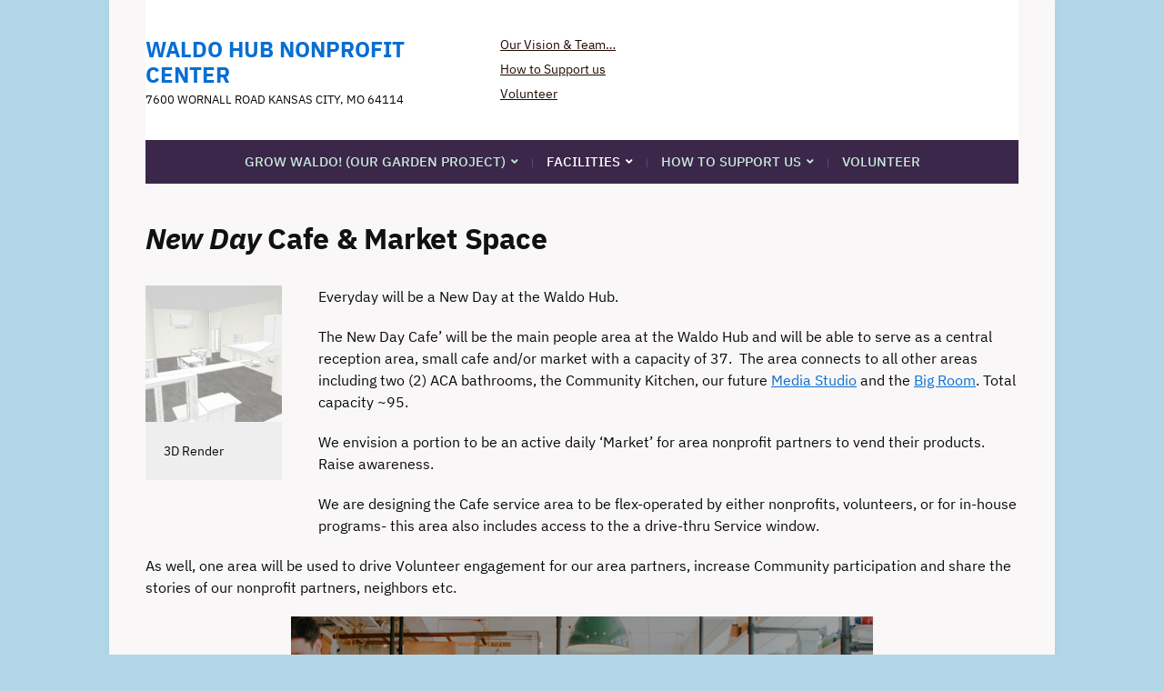

--- FILE ---
content_type: text/html; charset=UTF-8
request_url: https://www.waldohub.org/market-cafe/
body_size: 9839
content:
<!DOCTYPE html>
<html lang="en-US">
	<head>
		<meta charset="UTF-8" />
		<meta http-equiv="X-UA-Compatible" content="IE=edge" />
		<meta name="viewport" content="width=device-width, initial-scale=1.0" />
		<link rel="profile" href="//gmpg.org/xfn/11" />
	<title>New Day Cafe &#038; Market Space | Waldo Hub Nonprofit Center</title>
<meta name='robots' content='max-image-preview:large' />
<meta name="description" content="[caption id=&quot;attachment_89&quot; align=&quot;alignleft&quot; width=&quot;150&quot;] 3D Render[/caption] Everyday will be a New Day at the Waldo Hub." />
<meta name="robots" content="index,follow" />
<link rel="canonical" href="https://www.waldohub.org/market-cafe/" />
<meta property="og:locale" content="en_US" />
<meta property="og:type" content="article" />
<meta property="og:title" content="New Day Cafe &#038; Market Space, Waldo Hub Nonprofit Center" />
<meta property="og:description" content="[caption id=&quot;attachment_89&quot; align=&quot;alignleft&quot; width=&quot;150&quot;] 3D Render[/caption] Everyday will be a New Day at the Waldo Hub." />
<meta property="og:url" content="https://www.waldohub.org/market-cafe/" />
<meta property="og:site_name" name="copyright" content="Waldo Hub Nonprofit Center" />
<script>window._wca = window._wca || [];</script>
<link rel='dns-prefetch' href='//www.waldohub.org' />
<link rel='dns-prefetch' href='//stats.wp.com' />
<link rel="alternate" type="application/rss+xml" title="Waldo Hub Nonprofit Center &raquo; Feed" href="https://www.waldohub.org/feed/" />
<link rel="alternate" type="application/rss+xml" title="Waldo Hub Nonprofit Center &raquo; Comments Feed" href="https://www.waldohub.org/comments/feed/" />
<link rel="alternate" title="oEmbed (JSON)" type="application/json+oembed" href="https://www.waldohub.org/wp-json/oembed/1.0/embed?url=https%3A%2F%2Fwww.waldohub.org%2Fmarket-cafe%2F" />
<link rel="alternate" title="oEmbed (XML)" type="text/xml+oembed" href="https://www.waldohub.org/wp-json/oembed/1.0/embed?url=https%3A%2F%2Fwww.waldohub.org%2Fmarket-cafe%2F&#038;format=xml" />
<style id='wp-img-auto-sizes-contain-inline-css' type='text/css'>
img:is([sizes=auto i],[sizes^="auto," i]){contain-intrinsic-size:3000px 1500px}
/*# sourceURL=wp-img-auto-sizes-contain-inline-css */
</style>
<style id='wp-emoji-styles-inline-css' type='text/css'>

	img.wp-smiley, img.emoji {
		display: inline !important;
		border: none !important;
		box-shadow: none !important;
		height: 1em !important;
		width: 1em !important;
		margin: 0 0.07em !important;
		vertical-align: -0.1em !important;
		background: none !important;
		padding: 0 !important;
	}
/*# sourceURL=wp-emoji-styles-inline-css */
</style>
<style id='wp-block-library-inline-css' type='text/css'>
:root{--wp-block-synced-color:#7a00df;--wp-block-synced-color--rgb:122,0,223;--wp-bound-block-color:var(--wp-block-synced-color);--wp-editor-canvas-background:#ddd;--wp-admin-theme-color:#007cba;--wp-admin-theme-color--rgb:0,124,186;--wp-admin-theme-color-darker-10:#006ba1;--wp-admin-theme-color-darker-10--rgb:0,107,160.5;--wp-admin-theme-color-darker-20:#005a87;--wp-admin-theme-color-darker-20--rgb:0,90,135;--wp-admin-border-width-focus:2px}@media (min-resolution:192dpi){:root{--wp-admin-border-width-focus:1.5px}}.wp-element-button{cursor:pointer}:root .has-very-light-gray-background-color{background-color:#eee}:root .has-very-dark-gray-background-color{background-color:#313131}:root .has-very-light-gray-color{color:#eee}:root .has-very-dark-gray-color{color:#313131}:root .has-vivid-green-cyan-to-vivid-cyan-blue-gradient-background{background:linear-gradient(135deg,#00d084,#0693e3)}:root .has-purple-crush-gradient-background{background:linear-gradient(135deg,#34e2e4,#4721fb 50%,#ab1dfe)}:root .has-hazy-dawn-gradient-background{background:linear-gradient(135deg,#faaca8,#dad0ec)}:root .has-subdued-olive-gradient-background{background:linear-gradient(135deg,#fafae1,#67a671)}:root .has-atomic-cream-gradient-background{background:linear-gradient(135deg,#fdd79a,#004a59)}:root .has-nightshade-gradient-background{background:linear-gradient(135deg,#330968,#31cdcf)}:root .has-midnight-gradient-background{background:linear-gradient(135deg,#020381,#2874fc)}:root{--wp--preset--font-size--normal:16px;--wp--preset--font-size--huge:42px}.has-regular-font-size{font-size:1em}.has-larger-font-size{font-size:2.625em}.has-normal-font-size{font-size:var(--wp--preset--font-size--normal)}.has-huge-font-size{font-size:var(--wp--preset--font-size--huge)}.has-text-align-center{text-align:center}.has-text-align-left{text-align:left}.has-text-align-right{text-align:right}.has-fit-text{white-space:nowrap!important}#end-resizable-editor-section{display:none}.aligncenter{clear:both}.items-justified-left{justify-content:flex-start}.items-justified-center{justify-content:center}.items-justified-right{justify-content:flex-end}.items-justified-space-between{justify-content:space-between}.screen-reader-text{border:0;clip-path:inset(50%);height:1px;margin:-1px;overflow:hidden;padding:0;position:absolute;width:1px;word-wrap:normal!important}.screen-reader-text:focus{background-color:#ddd;clip-path:none;color:#444;display:block;font-size:1em;height:auto;left:5px;line-height:normal;padding:15px 23px 14px;text-decoration:none;top:5px;width:auto;z-index:100000}html :where(.has-border-color){border-style:solid}html :where([style*=border-top-color]){border-top-style:solid}html :where([style*=border-right-color]){border-right-style:solid}html :where([style*=border-bottom-color]){border-bottom-style:solid}html :where([style*=border-left-color]){border-left-style:solid}html :where([style*=border-width]){border-style:solid}html :where([style*=border-top-width]){border-top-style:solid}html :where([style*=border-right-width]){border-right-style:solid}html :where([style*=border-bottom-width]){border-bottom-style:solid}html :where([style*=border-left-width]){border-left-style:solid}html :where(img[class*=wp-image-]){height:auto;max-width:100%}:where(figure){margin:0 0 1em}html :where(.is-position-sticky){--wp-admin--admin-bar--position-offset:var(--wp-admin--admin-bar--height,0px)}@media screen and (max-width:600px){html :where(.is-position-sticky){--wp-admin--admin-bar--position-offset:0px}}

/*# sourceURL=wp-block-library-inline-css */
</style><style id='global-styles-inline-css' type='text/css'>
:root{--wp--preset--aspect-ratio--square: 1;--wp--preset--aspect-ratio--4-3: 4/3;--wp--preset--aspect-ratio--3-4: 3/4;--wp--preset--aspect-ratio--3-2: 3/2;--wp--preset--aspect-ratio--2-3: 2/3;--wp--preset--aspect-ratio--16-9: 16/9;--wp--preset--aspect-ratio--9-16: 9/16;--wp--preset--color--black: #000000;--wp--preset--color--cyan-bluish-gray: #abb8c3;--wp--preset--color--white: #ffffff;--wp--preset--color--pale-pink: #f78da7;--wp--preset--color--vivid-red: #cf2e2e;--wp--preset--color--luminous-vivid-orange: #ff6900;--wp--preset--color--luminous-vivid-amber: #fcb900;--wp--preset--color--light-green-cyan: #7bdcb5;--wp--preset--color--vivid-green-cyan: #00d084;--wp--preset--color--pale-cyan-blue: #8ed1fc;--wp--preset--color--vivid-cyan-blue: #0693e3;--wp--preset--color--vivid-purple: #9b51e0;--wp--preset--gradient--vivid-cyan-blue-to-vivid-purple: linear-gradient(135deg,rgb(6,147,227) 0%,rgb(155,81,224) 100%);--wp--preset--gradient--light-green-cyan-to-vivid-green-cyan: linear-gradient(135deg,rgb(122,220,180) 0%,rgb(0,208,130) 100%);--wp--preset--gradient--luminous-vivid-amber-to-luminous-vivid-orange: linear-gradient(135deg,rgb(252,185,0) 0%,rgb(255,105,0) 100%);--wp--preset--gradient--luminous-vivid-orange-to-vivid-red: linear-gradient(135deg,rgb(255,105,0) 0%,rgb(207,46,46) 100%);--wp--preset--gradient--very-light-gray-to-cyan-bluish-gray: linear-gradient(135deg,rgb(238,238,238) 0%,rgb(169,184,195) 100%);--wp--preset--gradient--cool-to-warm-spectrum: linear-gradient(135deg,rgb(74,234,220) 0%,rgb(151,120,209) 20%,rgb(207,42,186) 40%,rgb(238,44,130) 60%,rgb(251,105,98) 80%,rgb(254,248,76) 100%);--wp--preset--gradient--blush-light-purple: linear-gradient(135deg,rgb(255,206,236) 0%,rgb(152,150,240) 100%);--wp--preset--gradient--blush-bordeaux: linear-gradient(135deg,rgb(254,205,165) 0%,rgb(254,45,45) 50%,rgb(107,0,62) 100%);--wp--preset--gradient--luminous-dusk: linear-gradient(135deg,rgb(255,203,112) 0%,rgb(199,81,192) 50%,rgb(65,88,208) 100%);--wp--preset--gradient--pale-ocean: linear-gradient(135deg,rgb(255,245,203) 0%,rgb(182,227,212) 50%,rgb(51,167,181) 100%);--wp--preset--gradient--electric-grass: linear-gradient(135deg,rgb(202,248,128) 0%,rgb(113,206,126) 100%);--wp--preset--gradient--midnight: linear-gradient(135deg,rgb(2,3,129) 0%,rgb(40,116,252) 100%);--wp--preset--font-size--small: 13px;--wp--preset--font-size--medium: 20px;--wp--preset--font-size--large: 36px;--wp--preset--font-size--x-large: 42px;--wp--preset--spacing--20: 0.44rem;--wp--preset--spacing--30: 0.67rem;--wp--preset--spacing--40: 1rem;--wp--preset--spacing--50: 1.5rem;--wp--preset--spacing--60: 2.25rem;--wp--preset--spacing--70: 3.38rem;--wp--preset--spacing--80: 5.06rem;--wp--preset--shadow--natural: 6px 6px 9px rgba(0, 0, 0, 0.2);--wp--preset--shadow--deep: 12px 12px 50px rgba(0, 0, 0, 0.4);--wp--preset--shadow--sharp: 6px 6px 0px rgba(0, 0, 0, 0.2);--wp--preset--shadow--outlined: 6px 6px 0px -3px rgb(255, 255, 255), 6px 6px rgb(0, 0, 0);--wp--preset--shadow--crisp: 6px 6px 0px rgb(0, 0, 0);}:where(.is-layout-flex){gap: 0.5em;}:where(.is-layout-grid){gap: 0.5em;}body .is-layout-flex{display: flex;}.is-layout-flex{flex-wrap: wrap;align-items: center;}.is-layout-flex > :is(*, div){margin: 0;}body .is-layout-grid{display: grid;}.is-layout-grid > :is(*, div){margin: 0;}:where(.wp-block-columns.is-layout-flex){gap: 2em;}:where(.wp-block-columns.is-layout-grid){gap: 2em;}:where(.wp-block-post-template.is-layout-flex){gap: 1.25em;}:where(.wp-block-post-template.is-layout-grid){gap: 1.25em;}.has-black-color{color: var(--wp--preset--color--black) !important;}.has-cyan-bluish-gray-color{color: var(--wp--preset--color--cyan-bluish-gray) !important;}.has-white-color{color: var(--wp--preset--color--white) !important;}.has-pale-pink-color{color: var(--wp--preset--color--pale-pink) !important;}.has-vivid-red-color{color: var(--wp--preset--color--vivid-red) !important;}.has-luminous-vivid-orange-color{color: var(--wp--preset--color--luminous-vivid-orange) !important;}.has-luminous-vivid-amber-color{color: var(--wp--preset--color--luminous-vivid-amber) !important;}.has-light-green-cyan-color{color: var(--wp--preset--color--light-green-cyan) !important;}.has-vivid-green-cyan-color{color: var(--wp--preset--color--vivid-green-cyan) !important;}.has-pale-cyan-blue-color{color: var(--wp--preset--color--pale-cyan-blue) !important;}.has-vivid-cyan-blue-color{color: var(--wp--preset--color--vivid-cyan-blue) !important;}.has-vivid-purple-color{color: var(--wp--preset--color--vivid-purple) !important;}.has-black-background-color{background-color: var(--wp--preset--color--black) !important;}.has-cyan-bluish-gray-background-color{background-color: var(--wp--preset--color--cyan-bluish-gray) !important;}.has-white-background-color{background-color: var(--wp--preset--color--white) !important;}.has-pale-pink-background-color{background-color: var(--wp--preset--color--pale-pink) !important;}.has-vivid-red-background-color{background-color: var(--wp--preset--color--vivid-red) !important;}.has-luminous-vivid-orange-background-color{background-color: var(--wp--preset--color--luminous-vivid-orange) !important;}.has-luminous-vivid-amber-background-color{background-color: var(--wp--preset--color--luminous-vivid-amber) !important;}.has-light-green-cyan-background-color{background-color: var(--wp--preset--color--light-green-cyan) !important;}.has-vivid-green-cyan-background-color{background-color: var(--wp--preset--color--vivid-green-cyan) !important;}.has-pale-cyan-blue-background-color{background-color: var(--wp--preset--color--pale-cyan-blue) !important;}.has-vivid-cyan-blue-background-color{background-color: var(--wp--preset--color--vivid-cyan-blue) !important;}.has-vivid-purple-background-color{background-color: var(--wp--preset--color--vivid-purple) !important;}.has-black-border-color{border-color: var(--wp--preset--color--black) !important;}.has-cyan-bluish-gray-border-color{border-color: var(--wp--preset--color--cyan-bluish-gray) !important;}.has-white-border-color{border-color: var(--wp--preset--color--white) !important;}.has-pale-pink-border-color{border-color: var(--wp--preset--color--pale-pink) !important;}.has-vivid-red-border-color{border-color: var(--wp--preset--color--vivid-red) !important;}.has-luminous-vivid-orange-border-color{border-color: var(--wp--preset--color--luminous-vivid-orange) !important;}.has-luminous-vivid-amber-border-color{border-color: var(--wp--preset--color--luminous-vivid-amber) !important;}.has-light-green-cyan-border-color{border-color: var(--wp--preset--color--light-green-cyan) !important;}.has-vivid-green-cyan-border-color{border-color: var(--wp--preset--color--vivid-green-cyan) !important;}.has-pale-cyan-blue-border-color{border-color: var(--wp--preset--color--pale-cyan-blue) !important;}.has-vivid-cyan-blue-border-color{border-color: var(--wp--preset--color--vivid-cyan-blue) !important;}.has-vivid-purple-border-color{border-color: var(--wp--preset--color--vivid-purple) !important;}.has-vivid-cyan-blue-to-vivid-purple-gradient-background{background: var(--wp--preset--gradient--vivid-cyan-blue-to-vivid-purple) !important;}.has-light-green-cyan-to-vivid-green-cyan-gradient-background{background: var(--wp--preset--gradient--light-green-cyan-to-vivid-green-cyan) !important;}.has-luminous-vivid-amber-to-luminous-vivid-orange-gradient-background{background: var(--wp--preset--gradient--luminous-vivid-amber-to-luminous-vivid-orange) !important;}.has-luminous-vivid-orange-to-vivid-red-gradient-background{background: var(--wp--preset--gradient--luminous-vivid-orange-to-vivid-red) !important;}.has-very-light-gray-to-cyan-bluish-gray-gradient-background{background: var(--wp--preset--gradient--very-light-gray-to-cyan-bluish-gray) !important;}.has-cool-to-warm-spectrum-gradient-background{background: var(--wp--preset--gradient--cool-to-warm-spectrum) !important;}.has-blush-light-purple-gradient-background{background: var(--wp--preset--gradient--blush-light-purple) !important;}.has-blush-bordeaux-gradient-background{background: var(--wp--preset--gradient--blush-bordeaux) !important;}.has-luminous-dusk-gradient-background{background: var(--wp--preset--gradient--luminous-dusk) !important;}.has-pale-ocean-gradient-background{background: var(--wp--preset--gradient--pale-ocean) !important;}.has-electric-grass-gradient-background{background: var(--wp--preset--gradient--electric-grass) !important;}.has-midnight-gradient-background{background: var(--wp--preset--gradient--midnight) !important;}.has-small-font-size{font-size: var(--wp--preset--font-size--small) !important;}.has-medium-font-size{font-size: var(--wp--preset--font-size--medium) !important;}.has-large-font-size{font-size: var(--wp--preset--font-size--large) !important;}.has-x-large-font-size{font-size: var(--wp--preset--font-size--x-large) !important;}
/*# sourceURL=global-styles-inline-css */
</style>

<style id='classic-theme-styles-inline-css' type='text/css'>
/*! This file is auto-generated */
.wp-block-button__link{color:#fff;background-color:#32373c;border-radius:9999px;box-shadow:none;text-decoration:none;padding:calc(.667em + 2px) calc(1.333em + 2px);font-size:1.125em}.wp-block-file__button{background:#32373c;color:#fff;text-decoration:none}
/*# sourceURL=/wp-includes/css/classic-themes.min.css */
</style>
<link rel='stylesheet' id='wc-gallery-style-css' href='https://www.waldohub.org/wp-content/plugins/boldgrid-gallery/includes/css/style.css?ver=1.55' type='text/css' media='all' />
<link rel='stylesheet' id='wc-gallery-popup-style-css' href='https://www.waldohub.org/wp-content/plugins/boldgrid-gallery/includes/css/magnific-popup.css?ver=1.1.0' type='text/css' media='all' />
<link rel='stylesheet' id='wc-gallery-flexslider-style-css' href='https://www.waldohub.org/wp-content/plugins/boldgrid-gallery/includes/vendors/flexslider/flexslider.css?ver=2.6.1' type='text/css' media='all' />
<link rel='stylesheet' id='wc-gallery-owlcarousel-style-css' href='https://www.waldohub.org/wp-content/plugins/boldgrid-gallery/includes/vendors/owlcarousel/assets/owl.carousel.css?ver=2.1.4' type='text/css' media='all' />
<link rel='stylesheet' id='wc-gallery-owlcarousel-theme-style-css' href='https://www.waldohub.org/wp-content/plugins/boldgrid-gallery/includes/vendors/owlcarousel/assets/owl.theme.default.css?ver=2.1.4' type='text/css' media='all' />
<link rel='stylesheet' id='woocommerce-layout-css' href='https://www.waldohub.org/wp-content/plugins/woocommerce/assets/css/woocommerce-layout.css?ver=10.3.7' type='text/css' media='all' />
<style id='woocommerce-layout-inline-css' type='text/css'>

	.infinite-scroll .woocommerce-pagination {
		display: none;
	}
/*# sourceURL=woocommerce-layout-inline-css */
</style>
<link rel='stylesheet' id='woocommerce-smallscreen-css' href='https://www.waldohub.org/wp-content/plugins/woocommerce/assets/css/woocommerce-smallscreen.css?ver=10.3.7' type='text/css' media='only screen and (max-width: 768px)' />
<link rel='stylesheet' id='woocommerce-general-css' href='https://www.waldohub.org/wp-content/plugins/woocommerce/assets/css/woocommerce.css?ver=10.3.7' type='text/css' media='all' />
<style id='woocommerce-inline-inline-css' type='text/css'>
.woocommerce form .form-row .required { visibility: visible; }
/*# sourceURL=woocommerce-inline-inline-css */
</style>
<link rel='stylesheet' id='brands-styles-css' href='https://www.waldohub.org/wp-content/plugins/woocommerce/assets/css/brands.css?ver=10.3.7' type='text/css' media='all' />
<link rel='stylesheet' id='museo-style-css' href='https://www.waldohub.org/wp-content/themes/museo/style.css?ver=1.3.1' type='text/css' media='all' />
<link rel='stylesheet' id='academia-icomoon-css' href='https://www.waldohub.org/wp-content/themes/museo/css/icomoon.css?ver=1.3.1' type='text/css' media='all' />
<link rel='stylesheet' id='boldgrid-components-css' href='https://www.waldohub.org/wp-content/plugins/post-and-page-builder/assets/css/components.min.css?ver=2.16.5' type='text/css' media='all' />
<link rel='stylesheet' id='font-awesome-css' href='https://www.waldohub.org/wp-content/plugins/post-and-page-builder/assets/css/font-awesome.min.css?ver=4.7' type='text/css' media='all' />
<link rel='stylesheet' id='boldgrid-fe-css' href='https://www.waldohub.org/wp-content/plugins/post-and-page-builder/assets/css/editor-fe.min.css?ver=1.27.9' type='text/css' media='all' />
<link rel='stylesheet' id='boldgrid-custom-styles-css' href='https://www.waldohub.org/wp-content/plugins/post-and-page-builder/assets/css/custom-styles.css?ver=6.9' type='text/css' media='all' />
<link rel='stylesheet' id='bgpbpp-public-css' href='https://www.waldohub.org/wp-content/plugins/post-and-page-builder-premium/dist/application.min.css?ver=1.1.4' type='text/css' media='all' />
<script type="text/javascript" src="https://www.waldohub.org/wp-includes/js/jquery/jquery.min.js?ver=3.7.1" id="jquery-core-js"></script>
<script type="text/javascript" src="https://www.waldohub.org/wp-includes/js/jquery/jquery-migrate.min.js?ver=3.4.1" id="jquery-migrate-js"></script>
<script type="text/javascript" src="https://www.waldohub.org/wp-content/plugins/woocommerce/assets/js/jquery-blockui/jquery.blockUI.min.js?ver=2.7.0-wc.10.3.7" id="wc-jquery-blockui-js" defer="defer" data-wp-strategy="defer"></script>
<script type="text/javascript" id="wc-add-to-cart-js-extra">
/* <![CDATA[ */
var wc_add_to_cart_params = {"ajax_url":"/wp-admin/admin-ajax.php","wc_ajax_url":"/?wc-ajax=%%endpoint%%","i18n_view_cart":"View cart","cart_url":"https://www.waldohub.org/?page_id=6","is_cart":"","cart_redirect_after_add":"no"};
//# sourceURL=wc-add-to-cart-js-extra
/* ]]> */
</script>
<script type="text/javascript" src="https://www.waldohub.org/wp-content/plugins/woocommerce/assets/js/frontend/add-to-cart.min.js?ver=10.3.7" id="wc-add-to-cart-js" defer="defer" data-wp-strategy="defer"></script>
<script type="text/javascript" src="https://www.waldohub.org/wp-content/plugins/woocommerce/assets/js/js-cookie/js.cookie.min.js?ver=2.1.4-wc.10.3.7" id="wc-js-cookie-js" defer="defer" data-wp-strategy="defer"></script>
<script type="text/javascript" id="woocommerce-js-extra">
/* <![CDATA[ */
var woocommerce_params = {"ajax_url":"/wp-admin/admin-ajax.php","wc_ajax_url":"/?wc-ajax=%%endpoint%%","i18n_password_show":"Show password","i18n_password_hide":"Hide password"};
//# sourceURL=woocommerce-js-extra
/* ]]> */
</script>
<script type="text/javascript" src="https://www.waldohub.org/wp-content/plugins/woocommerce/assets/js/frontend/woocommerce.min.js?ver=10.3.7" id="woocommerce-js" defer="defer" data-wp-strategy="defer"></script>
<script type="text/javascript" src="https://www.waldohub.org/wp-content/themes/museo/js/superfish.min.js?ver=1" id="jquery-superfish-js"></script>
<script type="text/javascript" src="https://stats.wp.com/s-202604.js" id="woocommerce-analytics-js" defer="defer" data-wp-strategy="defer"></script>
<link rel="https://api.w.org/" href="https://www.waldohub.org/wp-json/" /><link rel="alternate" title="JSON" type="application/json" href="https://www.waldohub.org/wp-json/wp/v2/pages/16" /><link rel="EditURI" type="application/rsd+xml" title="RSD" href="https://www.waldohub.org/xmlrpc.php?rsd" />
<meta name="generator" content="WordPress 6.9" />
<meta name="generator" content="WooCommerce 10.3.7" />
<link rel='shortlink' href='https://www.waldohub.org/?p=16' />
	<style>img#wpstats{display:none}</style>
		
<!-- Begin Theme Custom CSS -->
<style type="text/css" id="academiathemes-custom-css">
a:hover, .entry-content a:hover, .entry-content a:focus, a:focus,h1 a:hover, h1 a:focus, h2 a:hover, h2 a:focus, h3 a:hover, h3 a:focus, h4 a:hover, h4 a:focus, h5 a:hover, h5 a:focus, h6 a:hover, h6 a:focus, .site-breadcrumbs a:hover, .site-breadcrumbs a:focus, .site-column-aside .current-menu-item a, .site-column-aside .current-cat a{color:#e85804;}.site-call2action-anchor:hover, .site-call2action-anchor:focus{background:#e85804;}.site-wrapper-all{background-color:#f9f7f7;}.site-section-wrapper-primary-menu, .site-column-aside .widget_nav_menu .current-menu-item > a, .site-column-aside .widget_nav_menu .current-menu-item.menu-item-has-children > a, .site-column-aside .widget_nav_menu .current-page-ancestor > a{background:#3a2749;}.site-column-aside .widget_nav_menu .current-menu-item > a, .site-column-aside .widget_nav_menu .current-menu-item.menu-item-has-children > a, .site-column-aside .widget_nav_menu .current-page-ancestor > a{border-right-color:#3a2749;border-left-color:#3a2749;}.large-nav a{color:#c9eadb;}.large-nav ul{background:#dce9ea;}.large-nav .sub-menu a:hover, .large-nav .sub-menu a:focus{color:#ea7909;}.site-secondary-nav a{color:#1e0900;}.site-secondary-nav a:hover, .site-secondary-nav a:focus, .site-secondary-nav .current-menu-item a{color:#c95802;}#site-footer{background:#eff4f7;color:#070707;}#site-footer .widget-title{color:#ffffff;}#site-footer a{color:#565656;}#site-footer .current-menu-item a, #site-footer a:hover, #site-footer a:focus{color:#ea6420;}
</style>
<!-- End Theme Custom CSS -->
	<noscript><style>.woocommerce-product-gallery{ opacity: 1 !important; }</style></noscript>
	<style type="text/css" id="custom-background-css">
body.custom-background { background-color: #b2d8e8; }
</style>
	<link rel="icon" href="https://www.waldohub.org/wp-content/uploads/2022/04/cropped-wh_2x2-32x32.jpg" sizes="32x32" />
<link rel="icon" href="https://www.waldohub.org/wp-content/uploads/2022/04/cropped-wh_2x2-192x192.jpg" sizes="192x192" />
<link rel="apple-touch-icon" href="https://www.waldohub.org/wp-content/uploads/2022/04/cropped-wh_2x2-180x180.jpg" />
<meta name="msapplication-TileImage" content="https://www.waldohub.org/wp-content/uploads/2022/04/cropped-wh_2x2-270x270.jpg" />
<link rel='stylesheet' id='wc-blocks-style-css' href='https://www.waldohub.org/wp-content/plugins/woocommerce/assets/client/blocks/wc-blocks.css?ver=wc-10.3.7' type='text/css' media='all' />
</head>

<body class="wp-singular page-template-default page page-id-16 custom-background wp-embed-responsive wp-theme-museo theme-museo woocommerce-no-js boldgrid-ppb page-sidebar-none page-header-default">


<div id="container">

	<a class="skip-link screen-reader-text" href="#site-main">Skip to content</a>
	<div class="site-wrapper-all site-wrapper-boxed">

		<header id="site-masthead" class="site-section site-section-masthead">
			<div class="site-section-wrapper site-section-wrapper-masthead">
				<div id="site-logo">					<p class="site-title"><a href="https://www.waldohub.org/" rel="home">Waldo Hub Nonprofit Center</a></p>
					<p class="site-description">7600 Wornall Road Kansas City, MO 64114</p>
							</div><!-- #site-logo --><div class="site-header-menus"><nav id="site-secondary-nav-1" class="site-secondary-nav">
					<ul id="site-secondary-menu-1" class=""><li id="menu-item-66" class="menu-item menu-item-type-post_type menu-item-object-page menu-item-66"><a href="https://www.waldohub.org/sample-page/about-us/">Our Vision &#038; Team…</a></li>
<li id="menu-item-436" class="menu-item menu-item-type-post_type menu-item-object-page menu-item-436"><a href="https://www.waldohub.org/sample-page/giving/">How to Support us</a></li>
<li id="menu-item-437" class="menu-item menu-item-type-post_type menu-item-object-page menu-item-437"><a href="https://www.waldohub.org/sample-page/about-us/volunteer/">Volunteer</a></li>
</ul>				</nav><!-- #site-secondary-nav --></div>							</div><!-- .site-section-wrapper .site-section-wrapper-masthead -->
		</header><!-- #site-masthead .site-section-masthead -->
				<nav id="site-primary-nav">
			<span id="site-mobile-menu-toggle">
	<button class="site-toggle-anchor">
		<span class="site-toggle-icon site-toggle-icon-open is-visible icon-icomoon academia-icon-bars"></span>
		<span class="site-toggle-label site-toggle-label-open is-visible">Open Menu</span>
		<span class="site-toggle-icon site-toggle-icon-close icon-icomoon academia-icon-bars"></span>
		<span class="site-toggle-label site-toggle-label-close">Close Menu</span>
	</button><!-- .toggle-anchor -->
</span><!-- #site-mobile-menu-toggle -->

<div id="site-mobile-menu">

	<div class="menu-wrapper">

		
		<nav class="mobile-menu" aria-label="Mobile Menu">

			<ul class="mobile-menu-ul">

			<ul id="menu-main-areas" class="menu"><li id="menu-item-368" class="menu-item menu-item-type-post_type menu-item-object-page menu-item-has-children menu-item-368"><a href="https://www.waldohub.org/sample-page/spaces/gardens/lets-grow-waldo-our-garden-project/">Grow Waldo! (Our Garden Project)</a><button class="sub-menu-toggle toggle-anchor"><span class="screen-reader-text">Show sub menu</span><span class="icon-icomoon academia-icon-chevron-down"></span></span></button>
<ul class="sub-menu">
	<li id="menu-item-652" class="menu-item menu-item-type-post_type menu-item-object-page menu-item-652"><a href="https://www.waldohub.org/sample-page/spaces/gardens/lets-grow-waldo-our-garden-project/grow-waldo-garden-building/">Grow Waldo Garden Building</a></li>
</ul>
</li>
<li id="menu-item-332" class="menu-item menu-item-type-post_type menu-item-object-page current-menu-ancestor current-menu-parent current_page_parent current_page_ancestor menu-item-has-children menu-item-332"><a href="https://www.waldohub.org/sample-page/spaces/">Facilities</a><button class="sub-menu-toggle toggle-anchor"><span class="screen-reader-text">Show sub menu</span><span class="icon-icomoon academia-icon-chevron-down"></span></span></button>
<ul class="sub-menu">
	<li id="menu-item-656" class="menu-item menu-item-type-post_type menu-item-object-page current-menu-item page_item page-item-16 current_page_item menu-item-656"><a href="https://www.waldohub.org/market-cafe/" aria-current="page"><i>New Day</i> Cafe &#038; Market Space</a></li>
	<li id="menu-item-655" class="menu-item menu-item-type-post_type menu-item-object-page menu-item-655"><a href="https://www.waldohub.org/sample-page/spaces/kitchen/">Community Kitchen</a></li>
	<li id="menu-item-654" class="menu-item menu-item-type-post_type menu-item-object-page menu-item-654"><a href="https://www.waldohub.org/sample-page/spaces/big-room/">Big Room</a></li>
	<li id="menu-item-653" class="menu-item menu-item-type-post_type menu-item-object-page menu-item-653"><a href="https://www.waldohub.org/sample-page/spaces/i-media-room/">IMA/V Studio</a></li>
</ul>
</li>
<li id="menu-item-194" class="menu-item menu-item-type-post_type menu-item-object-page menu-item-has-children menu-item-194"><a href="https://www.waldohub.org/sample-page/giving/">How to Support us</a><button class="sub-menu-toggle toggle-anchor"><span class="screen-reader-text">Show sub menu</span><span class="icon-icomoon academia-icon-chevron-down"></span></span></button>
<ul class="sub-menu">
	<li id="menu-item-212" class="menu-item menu-item-type-post_type menu-item-object-page menu-item-212"><a href="https://www.waldohub.org/sample-page/giving/capital-campaigns/">Capital Campaigns</a></li>
	<li id="menu-item-568" class="menu-item menu-item-type-post_type menu-item-object-page menu-item-568"><a href="https://www.waldohub.org/friends-supporters-sponsors/">Friends, Supporters &#038; Sponsors</a></li>
</ul>
</li>
<li id="menu-item-202" class="menu-item menu-item-type-post_type menu-item-object-page menu-item-202"><a href="https://www.waldohub.org/sample-page/about-us/volunteer/">Volunteer</a></li>
</ul>
			</ul><!-- .mobile-menu-ul -->

		</nav><!-- .mobile-menu -->

	</div><!-- .menu-wrapper -->

</div><!-- #site-mobile-menu -->
			<div class="site-section-wrapper site-section-wrapper-primary-menu"><ul id="site-primary-menu" class="navbar-nav dropdown large-nav sf-menu clearfix"><li class="menu-item menu-item-type-post_type menu-item-object-page menu-item-has-children menu-item-368"><a href="https://www.waldohub.org/sample-page/spaces/gardens/lets-grow-waldo-our-garden-project/">Grow Waldo! (Our Garden Project)</a>
<ul class="sub-menu">
	<li class="menu-item menu-item-type-post_type menu-item-object-page menu-item-652"><a href="https://www.waldohub.org/sample-page/spaces/gardens/lets-grow-waldo-our-garden-project/grow-waldo-garden-building/">Grow Waldo Garden Building</a></li>
</ul>
</li>
<li class="menu-item menu-item-type-post_type menu-item-object-page current-menu-ancestor current-menu-parent current_page_parent current_page_ancestor menu-item-has-children menu-item-332"><a href="https://www.waldohub.org/sample-page/spaces/">Facilities</a>
<ul class="sub-menu">
	<li class="menu-item menu-item-type-post_type menu-item-object-page current-menu-item page_item page-item-16 current_page_item menu-item-656"><a href="https://www.waldohub.org/market-cafe/" aria-current="page"><i>New Day</i> Cafe &#038; Market Space</a></li>
	<li class="menu-item menu-item-type-post_type menu-item-object-page menu-item-655"><a href="https://www.waldohub.org/sample-page/spaces/kitchen/">Community Kitchen</a></li>
	<li class="menu-item menu-item-type-post_type menu-item-object-page menu-item-654"><a href="https://www.waldohub.org/sample-page/spaces/big-room/">Big Room</a></li>
	<li class="menu-item menu-item-type-post_type menu-item-object-page menu-item-653"><a href="https://www.waldohub.org/sample-page/spaces/i-media-room/">IMA/V Studio</a></li>
</ul>
</li>
<li class="menu-item menu-item-type-post_type menu-item-object-page menu-item-has-children menu-item-194"><a href="https://www.waldohub.org/sample-page/giving/">How to Support us</a>
<ul class="sub-menu">
	<li class="menu-item menu-item-type-post_type menu-item-object-page menu-item-212"><a href="https://www.waldohub.org/sample-page/giving/capital-campaigns/">Capital Campaigns</a></li>
	<li class="menu-item menu-item-type-post_type menu-item-object-page menu-item-568"><a href="https://www.waldohub.org/friends-supporters-sponsors/">Friends, Supporters &#038; Sponsors</a></li>
</ul>
</li>
<li class="menu-item menu-item-type-post_type menu-item-object-page menu-item-202"><a href="https://www.waldohub.org/sample-page/about-us/volunteer/">Volunteer</a></li>
</ul></div><!-- .site-section-wrapper .site-section-wrapper-primary-menu -->
		</nav><!-- #site-primary-nav -->
<main id="site-main">

	<div class="site-section-wrapper site-section-wrapper-main">

			<div id="site-page-columns">

			<!-- ws fix

			--><div id="site-column-main" class="site-column site-column-main">
				
				<div class="site-column-main-wrapper">

					<div id="site-column-content" class="site-column site-column-content"><div class="site-column-wrapper site-column-content-wrapper"><h1 class="page-title"><i>New Day</i> Cafe &#038; Market Space</h1><div class="entry-content"><figure id="attachment_89" aria-describedby="caption-attachment-89" style="width: 150px" class="wp-caption alignleft"><img decoding="async" class="wp-image-89 size-thumbnail" src="https://www.waldohub.org/wp-content/uploads/2021/04/Waldo-Hub-_ground_floor.3d-150x150.png" alt="" width="150" height="150" srcset="https://www.waldohub.org/wp-content/uploads/2021/04/Waldo-Hub-_ground_floor.3d-150x150.png 150w, https://www.waldohub.org/wp-content/uploads/2021/04/Waldo-Hub-_ground_floor.3d-48x48.png 48w, https://www.waldohub.org/wp-content/uploads/2021/04/Waldo-Hub-_ground_floor.3d-300x300.png 300w, https://www.waldohub.org/wp-content/uploads/2021/04/Waldo-Hub-_ground_floor.3d-100x100.png 100w" sizes="(max-width: 150px) 100vw, 150px" /><figcaption id="caption-attachment-89" class="wp-caption-text">3D Render</figcaption></figure>
<p>Everyday will be a New Day at the Waldo Hub.</p>
<p>The New Day Cafe&#8217; will be the main people area at the Waldo Hub and will be able to serve as a central reception area, small cafe and/or market with a capacity of 37.  The area connects to all other areas including two (2) ACA bathrooms, the Community Kitchen, our future <a href="/sample-page/spaces/i-media-room/">Media Studio</a> and the <a href="/big-room/">Big Room</a>. Total capacity ~95.</p>
<p>We envision a portion to be an active daily &#8216;Market&#8217; for area nonprofit partners to vend their products. Raise awareness.</p>
<p>We are designing the Cafe service area to be flex-operated by either nonprofits, volunteers, or for in-house programs- this area also includes access to the a drive-thru Service window.</p>
<p>As well, one area will be used to drive Volunteer engagement for our area partners, increase Community participation and share the stories of our nonprofit partners, neighbors etc.</p>
<p><img fetchpriority="high" decoding="async" class="wp-image-126 size-full aligncenter" src="https://www.waldohub.org/wp-content/uploads/2021/05/crpsmheaderbg-img.png" alt="" width="640" height="473" srcset="https://www.waldohub.org/wp-content/uploads/2021/05/crpsmheaderbg-img.png 640w, https://www.waldohub.org/wp-content/uploads/2021/05/crpsmheaderbg-img-300x222.png 300w, https://www.waldohub.org/wp-content/uploads/2021/05/crpsmheaderbg-img-250x185.png 250w, https://www.waldohub.org/wp-content/uploads/2021/05/crpsmheaderbg-img-550x406.png 550w, https://www.waldohub.org/wp-content/uploads/2021/05/crpsmheaderbg-img-244x180.png 244w, https://www.waldohub.org/wp-content/uploads/2021/05/crpsmheaderbg-img-406x300.png 406w, https://www.waldohub.org/wp-content/uploads/2021/05/crpsmheaderbg-img-600x443.png 600w" sizes="(max-width: 640px) 100vw, 640px" /></p>
<p>&nbsp;</p>
</div><!-- .entry-content --></div><!-- .site-column-wrapper .site-column-content-wrapper --></div><!-- .#site-column-content .site-column .site-column-content -->
				</div><!-- .site-column-wrapper .site-content-wrapper -->
			</div><!-- #site-column-main .site-column .site-column-main -->

			
		</div><!-- #site-page-columns -->
	
	</div><!-- .site-section-wrapper .site-section-wrapper-main -->

</main><!-- #site-main -->
	

		<footer id="site-footer" class="site-section site-section-footer">
			<div class="site-section-wrapper site-section-wrapper-footer">

				<div class="site-columns site-columns-footer site-columns-3">

					<div class="site-column site-column-1">
						<div class="site-column-wrapper">
															<div id="nav_menu-7" class="widget widget_nav_menu"><div class="widget-content-wrapper"><div class="menu-other-links-container"><ul id="menu-other-links" class="menu"><li id="menu-item-537" class="menu-item menu-item-type-post_type menu-item-object-page menu-item-has-children menu-item-537"><a href="https://www.waldohub.org/sample-page/about-us/">Our Vision &#038; People</a>
<ul class="sub-menu">
	<li id="menu-item-538" class="menu-item menu-item-type-post_type menu-item-object-page menu-item-has-children menu-item-538"><a href="https://www.waldohub.org/sample-page/about-us/volunteer/">Volunteer</a>
	<ul class="sub-menu">
		<li id="menu-item-539" class="menu-item menu-item-type-post_type menu-item-object-page menu-item-has-children menu-item-539"><a href="https://www.waldohub.org/sample-page/giving/">How to Support us</a>
		<ul class="sub-menu">
			<li id="menu-item-563" class="menu-item menu-item-type-post_type menu-item-object-page menu-item-563"><a href="https://www.waldohub.org/friends-supporters-sponsors/">Friends, Supporters &#038; Sponsors</a></li>
		</ul>
</li>
		<li id="menu-item-585" class="menu-item menu-item-type-post_type menu-item-object-page menu-item-privacy-policy menu-item-585"><a rel="privacy-policy" href="https://www.waldohub.org/privacy-policy/">Privacy Policy</a></li>
	</ul>
</li>
</ul>
</li>
</ul></div></div><!-- .widget-content-wrapper --></div>													</div><!-- .site-column-wrapper -->
					</div><!-- .site-column .site-column-1 -->
				</div><!-- .site-columns .site-columns-footer .site-columns-3 -->

			</div><!-- .site-section-wrapper .site-section-wrapper-footer -->

		</footer><!-- #site-footer .site-section-footer -->
		<div id="site-footer-credit">
			<div class="site-section-wrapper site-section-wrapper-footer-credit">
				<p class="site-credit">Copyright © 2022 Waldo Hub</p>
			</div><!-- .site-section-wrapper .site-section-wrapper-footer-credit -->
		</div><!-- #site-footer-credit -->

	</div><!-- .site-wrapper-all .site-wrapper-boxed -->

</div><!-- #container -->

<script type="speculationrules">
{"prefetch":[{"source":"document","where":{"and":[{"href_matches":"/*"},{"not":{"href_matches":["/wp-*.php","/wp-admin/*","/wp-content/uploads/*","/wp-content/*","/wp-content/plugins/*","/wp-content/themes/museo/*","/*\\?(.+)"]}},{"not":{"selector_matches":"a[rel~=\"nofollow\"]"}},{"not":{"selector_matches":".no-prefetch, .no-prefetch a"}}]},"eagerness":"conservative"}]}
</script>
	<script type='text/javascript'>
		(function () {
			var c = document.body.className;
			c = c.replace(/woocommerce-no-js/, 'woocommerce-js');
			document.body.className = c;
		})();
	</script>
		<script>
	/(trident|msie)/i.test(navigator.userAgent)&&document.getElementById&&window.addEventListener&&window.addEventListener("hashchange",function(){var t,e=location.hash.substring(1);/^[A-z0-9_-]+$/.test(e)&&(t=document.getElementById(e))&&(/^(?:a|select|input|button|textarea)$/i.test(t.tagName)||(t.tabIndex=-1),t.focus())},!1);
	</script>
	<script type="text/javascript" src="https://www.waldohub.org/wp-includes/js/imagesloaded.min.js?ver=5.0.0" id="imagesloaded-js"></script>
<script type="text/javascript" src="https://www.waldohub.org/wp-includes/js/masonry.min.js?ver=4.2.2" id="masonry-js"></script>
<script type="text/javascript" src="https://www.waldohub.org/wp-includes/js/jquery/jquery.masonry.min.js?ver=3.1.2b" id="jquery-masonry-js"></script>
<script type="text/javascript" src="https://www.waldohub.org/wp-content/themes/museo/js/museo.js?ver=1.3.1" id="museo-scripts-js"></script>
<script type="text/javascript" src="https://www.waldohub.org/wp-includes/js/dist/vendor/wp-polyfill.min.js?ver=3.15.0" id="wp-polyfill-js"></script>
<script type="text/javascript" src="https://www.waldohub.org/wp-content/plugins/jetpack/jetpack_vendor/automattic/woocommerce-analytics/build/woocommerce-analytics-client.js?minify=false&amp;ver=75adc3c1e2933e2c8c6a" id="woocommerce-analytics-client-js" defer="defer" data-wp-strategy="defer"></script>
<script type="text/javascript" src="https://www.waldohub.org/wp-content/plugins/woocommerce/assets/js/sourcebuster/sourcebuster.min.js?ver=10.3.7" id="sourcebuster-js-js"></script>
<script type="text/javascript" id="wc-order-attribution-js-extra">
/* <![CDATA[ */
var wc_order_attribution = {"params":{"lifetime":1.0e-5,"session":30,"base64":false,"ajaxurl":"https://www.waldohub.org/wp-admin/admin-ajax.php","prefix":"wc_order_attribution_","allowTracking":true},"fields":{"source_type":"current.typ","referrer":"current_add.rf","utm_campaign":"current.cmp","utm_source":"current.src","utm_medium":"current.mdm","utm_content":"current.cnt","utm_id":"current.id","utm_term":"current.trm","utm_source_platform":"current.plt","utm_creative_format":"current.fmt","utm_marketing_tactic":"current.tct","session_entry":"current_add.ep","session_start_time":"current_add.fd","session_pages":"session.pgs","session_count":"udata.vst","user_agent":"udata.uag"}};
//# sourceURL=wc-order-attribution-js-extra
/* ]]> */
</script>
<script type="text/javascript" src="https://www.waldohub.org/wp-content/plugins/woocommerce/assets/js/frontend/order-attribution.min.js?ver=10.3.7" id="wc-order-attribution-js"></script>
<script type="text/javascript" id="jetpack-stats-js-before">
/* <![CDATA[ */
_stq = window._stq || [];
_stq.push([ "view", JSON.parse("{\"v\":\"ext\",\"blog\":\"192386419\",\"post\":\"16\",\"tz\":\"-5\",\"srv\":\"www.waldohub.org\",\"j\":\"1:15.3.1\"}") ]);
_stq.push([ "clickTrackerInit", "192386419", "16" ]);
//# sourceURL=jetpack-stats-js-before
/* ]]> */
</script>
<script type="text/javascript" src="https://stats.wp.com/e-202604.js" id="jetpack-stats-js" defer="defer" data-wp-strategy="defer"></script>
<script type="text/javascript" id="boldgrid-editor-public-js-extra">
/* <![CDATA[ */
var BoldgridEditorPublic = {"is_boldgrid_theme":"","colors":{"defaults":["rgb(33, 150, 243)","rgb(13, 71, 161)","rgb(187, 222, 251)","rgb(238, 238, 238)","rgb(19, 19, 19)"],"neutral":"white"},"theme":"Museo"};
//# sourceURL=boldgrid-editor-public-js-extra
/* ]]> */
</script>
<script type="text/javascript" src="https://www.waldohub.org/wp-content/plugins/post-and-page-builder/assets/dist/public.min.js?ver=1.27.9" id="boldgrid-editor-public-js"></script>
<script type="text/javascript" src="https://www.waldohub.org/wp-content/plugins/post-and-page-builder-premium/dist/application.min.js?ver=1.1.4" id="bgpbpp-public-js"></script>
<script id="wp-emoji-settings" type="application/json">
{"baseUrl":"https://s.w.org/images/core/emoji/17.0.2/72x72/","ext":".png","svgUrl":"https://s.w.org/images/core/emoji/17.0.2/svg/","svgExt":".svg","source":{"concatemoji":"https://www.waldohub.org/wp-includes/js/wp-emoji-release.min.js?ver=6.9"}}
</script>
<script type="module">
/* <![CDATA[ */
/*! This file is auto-generated */
const a=JSON.parse(document.getElementById("wp-emoji-settings").textContent),o=(window._wpemojiSettings=a,"wpEmojiSettingsSupports"),s=["flag","emoji"];function i(e){try{var t={supportTests:e,timestamp:(new Date).valueOf()};sessionStorage.setItem(o,JSON.stringify(t))}catch(e){}}function c(e,t,n){e.clearRect(0,0,e.canvas.width,e.canvas.height),e.fillText(t,0,0);t=new Uint32Array(e.getImageData(0,0,e.canvas.width,e.canvas.height).data);e.clearRect(0,0,e.canvas.width,e.canvas.height),e.fillText(n,0,0);const a=new Uint32Array(e.getImageData(0,0,e.canvas.width,e.canvas.height).data);return t.every((e,t)=>e===a[t])}function p(e,t){e.clearRect(0,0,e.canvas.width,e.canvas.height),e.fillText(t,0,0);var n=e.getImageData(16,16,1,1);for(let e=0;e<n.data.length;e++)if(0!==n.data[e])return!1;return!0}function u(e,t,n,a){switch(t){case"flag":return n(e,"\ud83c\udff3\ufe0f\u200d\u26a7\ufe0f","\ud83c\udff3\ufe0f\u200b\u26a7\ufe0f")?!1:!n(e,"\ud83c\udde8\ud83c\uddf6","\ud83c\udde8\u200b\ud83c\uddf6")&&!n(e,"\ud83c\udff4\udb40\udc67\udb40\udc62\udb40\udc65\udb40\udc6e\udb40\udc67\udb40\udc7f","\ud83c\udff4\u200b\udb40\udc67\u200b\udb40\udc62\u200b\udb40\udc65\u200b\udb40\udc6e\u200b\udb40\udc67\u200b\udb40\udc7f");case"emoji":return!a(e,"\ud83e\u1fac8")}return!1}function f(e,t,n,a){let r;const o=(r="undefined"!=typeof WorkerGlobalScope&&self instanceof WorkerGlobalScope?new OffscreenCanvas(300,150):document.createElement("canvas")).getContext("2d",{willReadFrequently:!0}),s=(o.textBaseline="top",o.font="600 32px Arial",{});return e.forEach(e=>{s[e]=t(o,e,n,a)}),s}function r(e){var t=document.createElement("script");t.src=e,t.defer=!0,document.head.appendChild(t)}a.supports={everything:!0,everythingExceptFlag:!0},new Promise(t=>{let n=function(){try{var e=JSON.parse(sessionStorage.getItem(o));if("object"==typeof e&&"number"==typeof e.timestamp&&(new Date).valueOf()<e.timestamp+604800&&"object"==typeof e.supportTests)return e.supportTests}catch(e){}return null}();if(!n){if("undefined"!=typeof Worker&&"undefined"!=typeof OffscreenCanvas&&"undefined"!=typeof URL&&URL.createObjectURL&&"undefined"!=typeof Blob)try{var e="postMessage("+f.toString()+"("+[JSON.stringify(s),u.toString(),c.toString(),p.toString()].join(",")+"));",a=new Blob([e],{type:"text/javascript"});const r=new Worker(URL.createObjectURL(a),{name:"wpTestEmojiSupports"});return void(r.onmessage=e=>{i(n=e.data),r.terminate(),t(n)})}catch(e){}i(n=f(s,u,c,p))}t(n)}).then(e=>{for(const n in e)a.supports[n]=e[n],a.supports.everything=a.supports.everything&&a.supports[n],"flag"!==n&&(a.supports.everythingExceptFlag=a.supports.everythingExceptFlag&&a.supports[n]);var t;a.supports.everythingExceptFlag=a.supports.everythingExceptFlag&&!a.supports.flag,a.supports.everything||((t=a.source||{}).concatemoji?r(t.concatemoji):t.wpemoji&&t.twemoji&&(r(t.twemoji),r(t.wpemoji)))});
//# sourceURL=https://www.waldohub.org/wp-includes/js/wp-emoji-loader.min.js
/* ]]> */
</script>
		<script type="text/javascript">
			(function() {
				window.wcAnalytics = window.wcAnalytics || {};
				const wcAnalytics = window.wcAnalytics;

				// Set the assets URL for webpack to find the split assets.
				wcAnalytics.assets_url = 'https://www.waldohub.org/wp-content/plugins/jetpack/jetpack_vendor/automattic/woocommerce-analytics/src/../build/';

				// Set the REST API tracking endpoint URL.
				wcAnalytics.trackEndpoint = 'https://www.waldohub.org/wp-json/woocommerce-analytics/v1/track';

				// Set common properties for all events.
				wcAnalytics.commonProps = {"blog_id":192386419,"store_id":"8d917c21-c4a0-4d12-a9bc-0ac3105e9984","ui":null,"url":"https://www.waldohub.org","woo_version":"10.3.7","wp_version":"6.9","store_admin":0,"device":"desktop","store_currency":"GBP","timezone":"-05:00","is_guest":1};

				// Set the event queue.
				wcAnalytics.eventQueue = [];

				// Features.
				wcAnalytics.features = {
					ch: false,
					sessionTracking: false,
					proxy: false,
				};

				wcAnalytics.breadcrumbs = ["New Day Cafe &#038; Market Space"];

				// Page context flags.
				wcAnalytics.pages = {
					isAccountPage: false,
					isCart: false,
				};
			})();
		</script>
		</body>
</html>